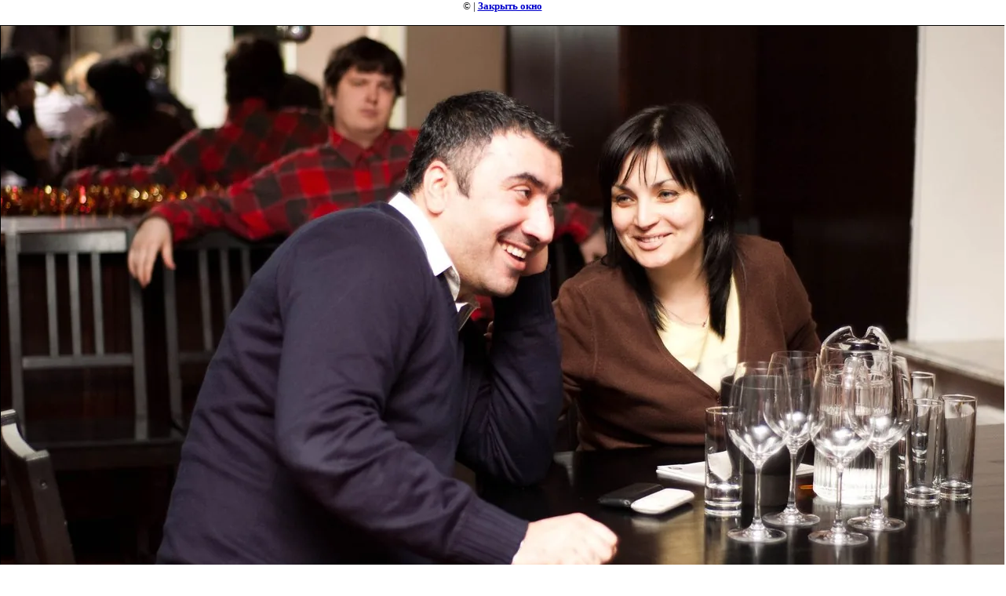

--- FILE ---
content_type: text/javascript
request_url: http://counter.megagroup.ru/ea8ae55e7b5a27d2ddb86b9cea06e2c2.js?r=&s=1280*720*24&u=http%3A%2F%2Fmywines.ru%2Ffotografii-ligi-somele%3Fview%3D382790601&t=%7C%20%D0%A4%D0%BE%D1%82%D0%BE%D0%B3%D1%80%D0%B0%D1%84%D0%B8%D0%B8%20%D0%9B%D0%B8%D0%B3%D0%B8%20%D1%81%D0%BE%D0%BC%D0%B5%D0%BB%D1%8C%D0%B5&fv=0,0&en=1&rld=0&fr=0&callback=_sntnl1769147252021&1769147252021
body_size: 197
content:
//:1
_sntnl1769147252021({date:"Fri, 23 Jan 2026 05:47:32 GMT", res:"1"})